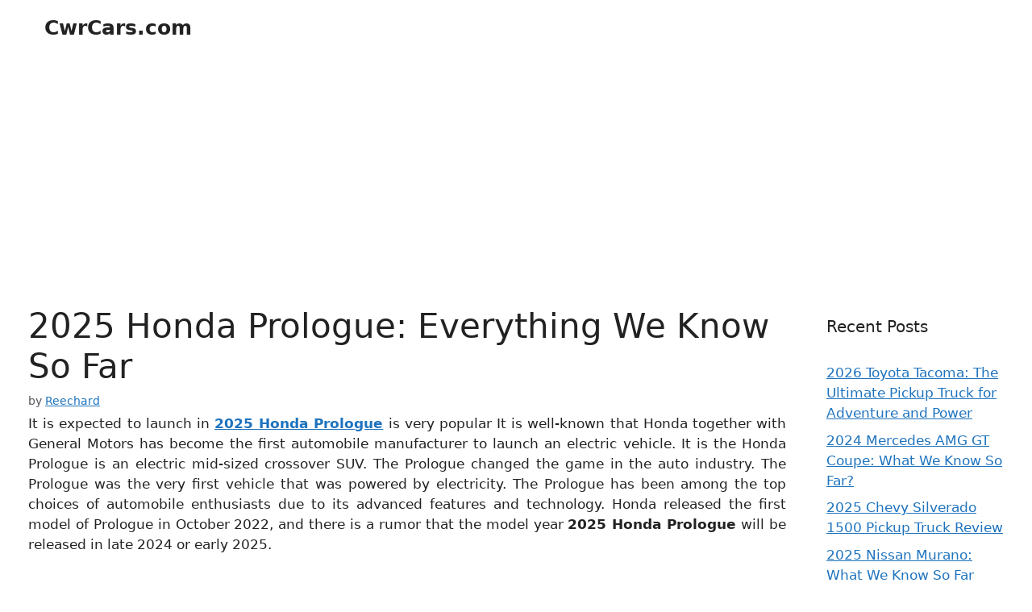

--- FILE ---
content_type: text/html; charset=utf-8
request_url: https://www.google.com/recaptcha/api2/aframe
body_size: 265
content:
<!DOCTYPE HTML><html><head><meta http-equiv="content-type" content="text/html; charset=UTF-8"></head><body><script nonce="b7JsJ55H_y8991thaufQIw">/** Anti-fraud and anti-abuse applications only. See google.com/recaptcha */ try{var clients={'sodar':'https://pagead2.googlesyndication.com/pagead/sodar?'};window.addEventListener("message",function(a){try{if(a.source===window.parent){var b=JSON.parse(a.data);var c=clients[b['id']];if(c){var d=document.createElement('img');d.src=c+b['params']+'&rc='+(localStorage.getItem("rc::a")?sessionStorage.getItem("rc::b"):"");window.document.body.appendChild(d);sessionStorage.setItem("rc::e",parseInt(sessionStorage.getItem("rc::e")||0)+1);localStorage.setItem("rc::h",'1762233196256');}}}catch(b){}});window.parent.postMessage("_grecaptcha_ready", "*");}catch(b){}</script></body></html>